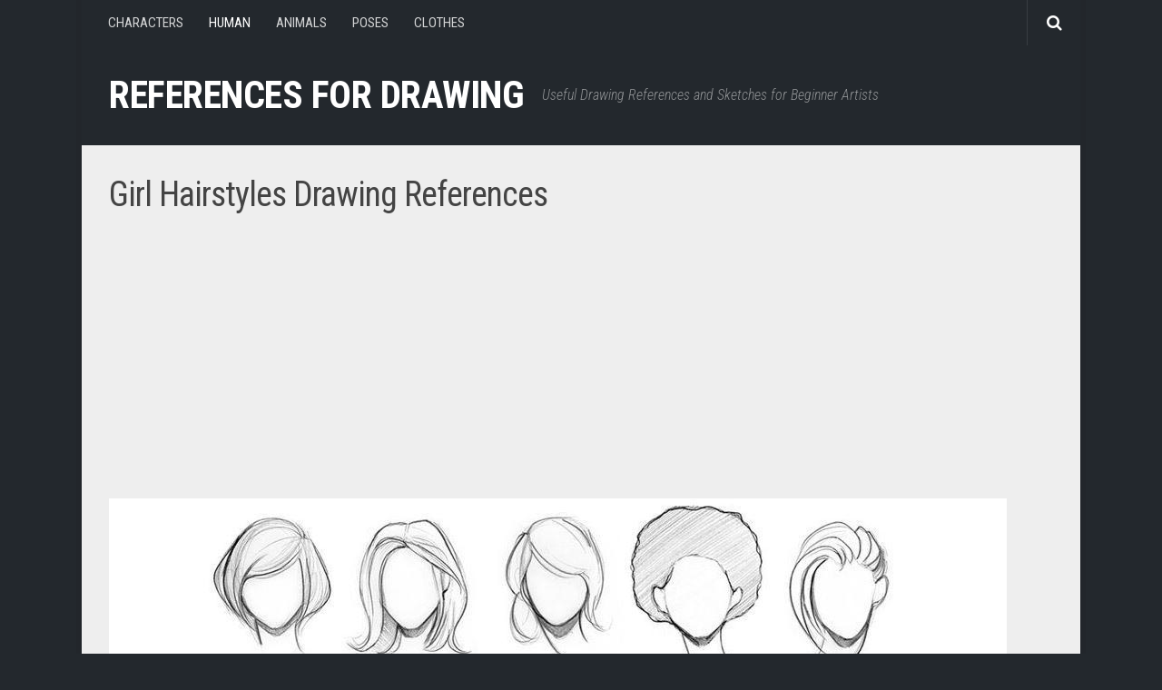

--- FILE ---
content_type: text/html; charset=UTF-8
request_url: https://drawingref.com/girl-hairstyles/
body_size: 9688
content:
<!DOCTYPE html> 
<html class="no-js" dir="ltr" lang="en-US" prefix="og: https://ogp.me/ns#">

<head>
	<meta charset="UTF-8">
	<meta name="viewport" content="width=device-width, initial-scale=1.0">
	<link rel="profile" href="http://gmpg.org/xfn/11">
	<link rel="pingback" href="https://drawingref.com/xmlrpc.php">
	
	<style id="kirki-css-vars">:root{}</style><title>Girl Hairstyles Drawing Reference and Sketches for Artists</title>
	<style>img:is([sizes="auto" i], [sizes^="auto," i]) { contain-intrinsic-size: 3000px 1500px }</style>
	
		<!-- All in One SEO 4.8.4.1 - aioseo.com -->
	<meta name="robots" content="max-image-preview:large" />
	<meta name="author" content="SerNat"/>
	<link rel="canonical" href="https://drawingref.com/girl-hairstyles/" />
	<meta name="generator" content="All in One SEO (AIOSEO) 4.8.4.1" />
		<meta property="og:locale" content="en_US" />
		<meta property="og:site_name" content="References for Drawing | Useful Drawing References and Sketches for Beginner Artists" />
		<meta property="og:type" content="article" />
		<meta property="og:title" content="Girl Hairstyles Drawing Reference and Sketches for Artists" />
		<meta property="og:url" content="https://drawingref.com/girl-hairstyles/" />
		<meta property="article:published_time" content="2019-02-26T20:22:23+00:00" />
		<meta property="article:modified_time" content="2019-04-05T06:17:37+00:00" />
		<meta name="twitter:card" content="summary" />
		<meta name="twitter:title" content="Girl Hairstyles Drawing Reference and Sketches for Artists" />
		<script type="application/ld+json" class="aioseo-schema">
			{"@context":"https:\/\/schema.org","@graph":[{"@type":"Article","@id":"https:\/\/drawingref.com\/girl-hairstyles\/#article","name":"Girl Hairstyles Drawing Reference and Sketches for Artists","headline":"Girl Hairstyles","author":{"@id":"https:\/\/drawingref.com\/author\/sernat\/#author"},"publisher":{"@id":"https:\/\/drawingref.com\/#organization"},"image":{"@type":"ImageObject","url":"https:\/\/drawingref.com\/wp-content\/uploads\/2019\/02\/Girl_Hairstyles1.jpg","width":989,"height":743,"caption":"Girl Hairstyles drawing reference"},"datePublished":"2019-02-26T20:22:23+00:00","dateModified":"2019-04-05T06:17:37+00:00","inLanguage":"en-US","mainEntityOfPage":{"@id":"https:\/\/drawingref.com\/girl-hairstyles\/#webpage"},"isPartOf":{"@id":"https:\/\/drawingref.com\/girl-hairstyles\/#webpage"},"articleSection":"Human, Female, Girl, Hair, Haircut, Hairstyles, Woman"},{"@type":"BreadcrumbList","@id":"https:\/\/drawingref.com\/girl-hairstyles\/#breadcrumblist","itemListElement":[{"@type":"ListItem","@id":"https:\/\/drawingref.com#listItem","position":1,"name":"Home","item":"https:\/\/drawingref.com","nextItem":{"@type":"ListItem","@id":"https:\/\/drawingref.com\/category\/human\/#listItem","name":"Human"}},{"@type":"ListItem","@id":"https:\/\/drawingref.com\/category\/human\/#listItem","position":2,"name":"Human","item":"https:\/\/drawingref.com\/category\/human\/","nextItem":{"@type":"ListItem","@id":"https:\/\/drawingref.com\/girl-hairstyles\/#listItem","name":"Girl Hairstyles"},"previousItem":{"@type":"ListItem","@id":"https:\/\/drawingref.com#listItem","name":"Home"}},{"@type":"ListItem","@id":"https:\/\/drawingref.com\/girl-hairstyles\/#listItem","position":3,"name":"Girl Hairstyles","previousItem":{"@type":"ListItem","@id":"https:\/\/drawingref.com\/category\/human\/#listItem","name":"Human"}}]},{"@type":"Organization","@id":"https:\/\/drawingref.com\/#organization","name":"References for Drawing","description":"Useful Drawing References and Sketches for Beginner Artists","url":"https:\/\/drawingref.com\/"},{"@type":"Person","@id":"https:\/\/drawingref.com\/author\/sernat\/#author","url":"https:\/\/drawingref.com\/author\/sernat\/","name":"SerNat","image":{"@type":"ImageObject","@id":"https:\/\/drawingref.com\/girl-hairstyles\/#authorImage","url":"https:\/\/secure.gravatar.com\/avatar\/5d0624aaa943439034bd05264c5a714d8fda536bb4aac5f374e8c5c4e11b4cf6?s=96&d=mm&r=g","width":96,"height":96,"caption":"SerNat"}},{"@type":"WebPage","@id":"https:\/\/drawingref.com\/girl-hairstyles\/#webpage","url":"https:\/\/drawingref.com\/girl-hairstyles\/","name":"Girl Hairstyles Drawing Reference and Sketches for Artists","inLanguage":"en-US","isPartOf":{"@id":"https:\/\/drawingref.com\/#website"},"breadcrumb":{"@id":"https:\/\/drawingref.com\/girl-hairstyles\/#breadcrumblist"},"author":{"@id":"https:\/\/drawingref.com\/author\/sernat\/#author"},"creator":{"@id":"https:\/\/drawingref.com\/author\/sernat\/#author"},"image":{"@type":"ImageObject","url":"https:\/\/drawingref.com\/wp-content\/uploads\/2019\/02\/Girl_Hairstyles1.jpg","@id":"https:\/\/drawingref.com\/girl-hairstyles\/#mainImage","width":989,"height":743,"caption":"Girl Hairstyles drawing reference"},"primaryImageOfPage":{"@id":"https:\/\/drawingref.com\/girl-hairstyles\/#mainImage"},"datePublished":"2019-02-26T20:22:23+00:00","dateModified":"2019-04-05T06:17:37+00:00"},{"@type":"WebSite","@id":"https:\/\/drawingref.com\/#website","url":"https:\/\/drawingref.com\/","name":"References for Drawing","description":"Useful Drawing References and Sketches for Beginner Artists","inLanguage":"en-US","publisher":{"@id":"https:\/\/drawingref.com\/#organization"}}]}
		</script>
		<!-- All in One SEO -->

<script>document.documentElement.className = document.documentElement.className.replace("no-js","js");</script>
<link rel='dns-prefetch' href='//fonts.googleapis.com' />
<link rel="alternate" type="application/rss+xml" title="References for Drawing &raquo; Feed" href="https://drawingref.com/feed/" />
<link rel="alternate" type="application/rss+xml" title="References for Drawing &raquo; Comments Feed" href="https://drawingref.com/comments/feed/" />
<link rel="alternate" type="application/rss+xml" title="References for Drawing &raquo; Girl Hairstyles Comments Feed" href="https://drawingref.com/girl-hairstyles/feed/" />
<script type="text/javascript">
/* <![CDATA[ */
window._wpemojiSettings = {"baseUrl":"https:\/\/s.w.org\/images\/core\/emoji\/16.0.1\/72x72\/","ext":".png","svgUrl":"https:\/\/s.w.org\/images\/core\/emoji\/16.0.1\/svg\/","svgExt":".svg","source":{"concatemoji":"https:\/\/drawingref.com\/wp-includes\/js\/wp-emoji-release.min.js?ver=6.8.3"}};
/*! This file is auto-generated */
!function(s,n){var o,i,e;function c(e){try{var t={supportTests:e,timestamp:(new Date).valueOf()};sessionStorage.setItem(o,JSON.stringify(t))}catch(e){}}function p(e,t,n){e.clearRect(0,0,e.canvas.width,e.canvas.height),e.fillText(t,0,0);var t=new Uint32Array(e.getImageData(0,0,e.canvas.width,e.canvas.height).data),a=(e.clearRect(0,0,e.canvas.width,e.canvas.height),e.fillText(n,0,0),new Uint32Array(e.getImageData(0,0,e.canvas.width,e.canvas.height).data));return t.every(function(e,t){return e===a[t]})}function u(e,t){e.clearRect(0,0,e.canvas.width,e.canvas.height),e.fillText(t,0,0);for(var n=e.getImageData(16,16,1,1),a=0;a<n.data.length;a++)if(0!==n.data[a])return!1;return!0}function f(e,t,n,a){switch(t){case"flag":return n(e,"\ud83c\udff3\ufe0f\u200d\u26a7\ufe0f","\ud83c\udff3\ufe0f\u200b\u26a7\ufe0f")?!1:!n(e,"\ud83c\udde8\ud83c\uddf6","\ud83c\udde8\u200b\ud83c\uddf6")&&!n(e,"\ud83c\udff4\udb40\udc67\udb40\udc62\udb40\udc65\udb40\udc6e\udb40\udc67\udb40\udc7f","\ud83c\udff4\u200b\udb40\udc67\u200b\udb40\udc62\u200b\udb40\udc65\u200b\udb40\udc6e\u200b\udb40\udc67\u200b\udb40\udc7f");case"emoji":return!a(e,"\ud83e\udedf")}return!1}function g(e,t,n,a){var r="undefined"!=typeof WorkerGlobalScope&&self instanceof WorkerGlobalScope?new OffscreenCanvas(300,150):s.createElement("canvas"),o=r.getContext("2d",{willReadFrequently:!0}),i=(o.textBaseline="top",o.font="600 32px Arial",{});return e.forEach(function(e){i[e]=t(o,e,n,a)}),i}function t(e){var t=s.createElement("script");t.src=e,t.defer=!0,s.head.appendChild(t)}"undefined"!=typeof Promise&&(o="wpEmojiSettingsSupports",i=["flag","emoji"],n.supports={everything:!0,everythingExceptFlag:!0},e=new Promise(function(e){s.addEventListener("DOMContentLoaded",e,{once:!0})}),new Promise(function(t){var n=function(){try{var e=JSON.parse(sessionStorage.getItem(o));if("object"==typeof e&&"number"==typeof e.timestamp&&(new Date).valueOf()<e.timestamp+604800&&"object"==typeof e.supportTests)return e.supportTests}catch(e){}return null}();if(!n){if("undefined"!=typeof Worker&&"undefined"!=typeof OffscreenCanvas&&"undefined"!=typeof URL&&URL.createObjectURL&&"undefined"!=typeof Blob)try{var e="postMessage("+g.toString()+"("+[JSON.stringify(i),f.toString(),p.toString(),u.toString()].join(",")+"));",a=new Blob([e],{type:"text/javascript"}),r=new Worker(URL.createObjectURL(a),{name:"wpTestEmojiSupports"});return void(r.onmessage=function(e){c(n=e.data),r.terminate(),t(n)})}catch(e){}c(n=g(i,f,p,u))}t(n)}).then(function(e){for(var t in e)n.supports[t]=e[t],n.supports.everything=n.supports.everything&&n.supports[t],"flag"!==t&&(n.supports.everythingExceptFlag=n.supports.everythingExceptFlag&&n.supports[t]);n.supports.everythingExceptFlag=n.supports.everythingExceptFlag&&!n.supports.flag,n.DOMReady=!1,n.readyCallback=function(){n.DOMReady=!0}}).then(function(){return e}).then(function(){var e;n.supports.everything||(n.readyCallback(),(e=n.source||{}).concatemoji?t(e.concatemoji):e.wpemoji&&e.twemoji&&(t(e.twemoji),t(e.wpemoji)))}))}((window,document),window._wpemojiSettings);
/* ]]> */
</script>
<style id='wp-emoji-styles-inline-css' type='text/css'>

	img.wp-smiley, img.emoji {
		display: inline !important;
		border: none !important;
		box-shadow: none !important;
		height: 1em !important;
		width: 1em !important;
		margin: 0 0.07em !important;
		vertical-align: -0.1em !important;
		background: none !important;
		padding: 0 !important;
	}
</style>
<link rel='stylesheet' id='wp-block-library-css' href='https://drawingref.com/wp-includes/css/dist/block-library/style.min.css?ver=6.8.3' type='text/css' media='all' />
<style id='classic-theme-styles-inline-css' type='text/css'>
/*! This file is auto-generated */
.wp-block-button__link{color:#fff;background-color:#32373c;border-radius:9999px;box-shadow:none;text-decoration:none;padding:calc(.667em + 2px) calc(1.333em + 2px);font-size:1.125em}.wp-block-file__button{background:#32373c;color:#fff;text-decoration:none}
</style>
<style id='global-styles-inline-css' type='text/css'>
:root{--wp--preset--aspect-ratio--square: 1;--wp--preset--aspect-ratio--4-3: 4/3;--wp--preset--aspect-ratio--3-4: 3/4;--wp--preset--aspect-ratio--3-2: 3/2;--wp--preset--aspect-ratio--2-3: 2/3;--wp--preset--aspect-ratio--16-9: 16/9;--wp--preset--aspect-ratio--9-16: 9/16;--wp--preset--color--black: #000000;--wp--preset--color--cyan-bluish-gray: #abb8c3;--wp--preset--color--white: #ffffff;--wp--preset--color--pale-pink: #f78da7;--wp--preset--color--vivid-red: #cf2e2e;--wp--preset--color--luminous-vivid-orange: #ff6900;--wp--preset--color--luminous-vivid-amber: #fcb900;--wp--preset--color--light-green-cyan: #7bdcb5;--wp--preset--color--vivid-green-cyan: #00d084;--wp--preset--color--pale-cyan-blue: #8ed1fc;--wp--preset--color--vivid-cyan-blue: #0693e3;--wp--preset--color--vivid-purple: #9b51e0;--wp--preset--gradient--vivid-cyan-blue-to-vivid-purple: linear-gradient(135deg,rgba(6,147,227,1) 0%,rgb(155,81,224) 100%);--wp--preset--gradient--light-green-cyan-to-vivid-green-cyan: linear-gradient(135deg,rgb(122,220,180) 0%,rgb(0,208,130) 100%);--wp--preset--gradient--luminous-vivid-amber-to-luminous-vivid-orange: linear-gradient(135deg,rgba(252,185,0,1) 0%,rgba(255,105,0,1) 100%);--wp--preset--gradient--luminous-vivid-orange-to-vivid-red: linear-gradient(135deg,rgba(255,105,0,1) 0%,rgb(207,46,46) 100%);--wp--preset--gradient--very-light-gray-to-cyan-bluish-gray: linear-gradient(135deg,rgb(238,238,238) 0%,rgb(169,184,195) 100%);--wp--preset--gradient--cool-to-warm-spectrum: linear-gradient(135deg,rgb(74,234,220) 0%,rgb(151,120,209) 20%,rgb(207,42,186) 40%,rgb(238,44,130) 60%,rgb(251,105,98) 80%,rgb(254,248,76) 100%);--wp--preset--gradient--blush-light-purple: linear-gradient(135deg,rgb(255,206,236) 0%,rgb(152,150,240) 100%);--wp--preset--gradient--blush-bordeaux: linear-gradient(135deg,rgb(254,205,165) 0%,rgb(254,45,45) 50%,rgb(107,0,62) 100%);--wp--preset--gradient--luminous-dusk: linear-gradient(135deg,rgb(255,203,112) 0%,rgb(199,81,192) 50%,rgb(65,88,208) 100%);--wp--preset--gradient--pale-ocean: linear-gradient(135deg,rgb(255,245,203) 0%,rgb(182,227,212) 50%,rgb(51,167,181) 100%);--wp--preset--gradient--electric-grass: linear-gradient(135deg,rgb(202,248,128) 0%,rgb(113,206,126) 100%);--wp--preset--gradient--midnight: linear-gradient(135deg,rgb(2,3,129) 0%,rgb(40,116,252) 100%);--wp--preset--font-size--small: 13px;--wp--preset--font-size--medium: 20px;--wp--preset--font-size--large: 36px;--wp--preset--font-size--x-large: 42px;--wp--preset--spacing--20: 0.44rem;--wp--preset--spacing--30: 0.67rem;--wp--preset--spacing--40: 1rem;--wp--preset--spacing--50: 1.5rem;--wp--preset--spacing--60: 2.25rem;--wp--preset--spacing--70: 3.38rem;--wp--preset--spacing--80: 5.06rem;--wp--preset--shadow--natural: 6px 6px 9px rgba(0, 0, 0, 0.2);--wp--preset--shadow--deep: 12px 12px 50px rgba(0, 0, 0, 0.4);--wp--preset--shadow--sharp: 6px 6px 0px rgba(0, 0, 0, 0.2);--wp--preset--shadow--outlined: 6px 6px 0px -3px rgba(255, 255, 255, 1), 6px 6px rgba(0, 0, 0, 1);--wp--preset--shadow--crisp: 6px 6px 0px rgba(0, 0, 0, 1);}:where(.is-layout-flex){gap: 0.5em;}:where(.is-layout-grid){gap: 0.5em;}body .is-layout-flex{display: flex;}.is-layout-flex{flex-wrap: wrap;align-items: center;}.is-layout-flex > :is(*, div){margin: 0;}body .is-layout-grid{display: grid;}.is-layout-grid > :is(*, div){margin: 0;}:where(.wp-block-columns.is-layout-flex){gap: 2em;}:where(.wp-block-columns.is-layout-grid){gap: 2em;}:where(.wp-block-post-template.is-layout-flex){gap: 1.25em;}:where(.wp-block-post-template.is-layout-grid){gap: 1.25em;}.has-black-color{color: var(--wp--preset--color--black) !important;}.has-cyan-bluish-gray-color{color: var(--wp--preset--color--cyan-bluish-gray) !important;}.has-white-color{color: var(--wp--preset--color--white) !important;}.has-pale-pink-color{color: var(--wp--preset--color--pale-pink) !important;}.has-vivid-red-color{color: var(--wp--preset--color--vivid-red) !important;}.has-luminous-vivid-orange-color{color: var(--wp--preset--color--luminous-vivid-orange) !important;}.has-luminous-vivid-amber-color{color: var(--wp--preset--color--luminous-vivid-amber) !important;}.has-light-green-cyan-color{color: var(--wp--preset--color--light-green-cyan) !important;}.has-vivid-green-cyan-color{color: var(--wp--preset--color--vivid-green-cyan) !important;}.has-pale-cyan-blue-color{color: var(--wp--preset--color--pale-cyan-blue) !important;}.has-vivid-cyan-blue-color{color: var(--wp--preset--color--vivid-cyan-blue) !important;}.has-vivid-purple-color{color: var(--wp--preset--color--vivid-purple) !important;}.has-black-background-color{background-color: var(--wp--preset--color--black) !important;}.has-cyan-bluish-gray-background-color{background-color: var(--wp--preset--color--cyan-bluish-gray) !important;}.has-white-background-color{background-color: var(--wp--preset--color--white) !important;}.has-pale-pink-background-color{background-color: var(--wp--preset--color--pale-pink) !important;}.has-vivid-red-background-color{background-color: var(--wp--preset--color--vivid-red) !important;}.has-luminous-vivid-orange-background-color{background-color: var(--wp--preset--color--luminous-vivid-orange) !important;}.has-luminous-vivid-amber-background-color{background-color: var(--wp--preset--color--luminous-vivid-amber) !important;}.has-light-green-cyan-background-color{background-color: var(--wp--preset--color--light-green-cyan) !important;}.has-vivid-green-cyan-background-color{background-color: var(--wp--preset--color--vivid-green-cyan) !important;}.has-pale-cyan-blue-background-color{background-color: var(--wp--preset--color--pale-cyan-blue) !important;}.has-vivid-cyan-blue-background-color{background-color: var(--wp--preset--color--vivid-cyan-blue) !important;}.has-vivid-purple-background-color{background-color: var(--wp--preset--color--vivid-purple) !important;}.has-black-border-color{border-color: var(--wp--preset--color--black) !important;}.has-cyan-bluish-gray-border-color{border-color: var(--wp--preset--color--cyan-bluish-gray) !important;}.has-white-border-color{border-color: var(--wp--preset--color--white) !important;}.has-pale-pink-border-color{border-color: var(--wp--preset--color--pale-pink) !important;}.has-vivid-red-border-color{border-color: var(--wp--preset--color--vivid-red) !important;}.has-luminous-vivid-orange-border-color{border-color: var(--wp--preset--color--luminous-vivid-orange) !important;}.has-luminous-vivid-amber-border-color{border-color: var(--wp--preset--color--luminous-vivid-amber) !important;}.has-light-green-cyan-border-color{border-color: var(--wp--preset--color--light-green-cyan) !important;}.has-vivid-green-cyan-border-color{border-color: var(--wp--preset--color--vivid-green-cyan) !important;}.has-pale-cyan-blue-border-color{border-color: var(--wp--preset--color--pale-cyan-blue) !important;}.has-vivid-cyan-blue-border-color{border-color: var(--wp--preset--color--vivid-cyan-blue) !important;}.has-vivid-purple-border-color{border-color: var(--wp--preset--color--vivid-purple) !important;}.has-vivid-cyan-blue-to-vivid-purple-gradient-background{background: var(--wp--preset--gradient--vivid-cyan-blue-to-vivid-purple) !important;}.has-light-green-cyan-to-vivid-green-cyan-gradient-background{background: var(--wp--preset--gradient--light-green-cyan-to-vivid-green-cyan) !important;}.has-luminous-vivid-amber-to-luminous-vivid-orange-gradient-background{background: var(--wp--preset--gradient--luminous-vivid-amber-to-luminous-vivid-orange) !important;}.has-luminous-vivid-orange-to-vivid-red-gradient-background{background: var(--wp--preset--gradient--luminous-vivid-orange-to-vivid-red) !important;}.has-very-light-gray-to-cyan-bluish-gray-gradient-background{background: var(--wp--preset--gradient--very-light-gray-to-cyan-bluish-gray) !important;}.has-cool-to-warm-spectrum-gradient-background{background: var(--wp--preset--gradient--cool-to-warm-spectrum) !important;}.has-blush-light-purple-gradient-background{background: var(--wp--preset--gradient--blush-light-purple) !important;}.has-blush-bordeaux-gradient-background{background: var(--wp--preset--gradient--blush-bordeaux) !important;}.has-luminous-dusk-gradient-background{background: var(--wp--preset--gradient--luminous-dusk) !important;}.has-pale-ocean-gradient-background{background: var(--wp--preset--gradient--pale-ocean) !important;}.has-electric-grass-gradient-background{background: var(--wp--preset--gradient--electric-grass) !important;}.has-midnight-gradient-background{background: var(--wp--preset--gradient--midnight) !important;}.has-small-font-size{font-size: var(--wp--preset--font-size--small) !important;}.has-medium-font-size{font-size: var(--wp--preset--font-size--medium) !important;}.has-large-font-size{font-size: var(--wp--preset--font-size--large) !important;}.has-x-large-font-size{font-size: var(--wp--preset--font-size--x-large) !important;}
:where(.wp-block-post-template.is-layout-flex){gap: 1.25em;}:where(.wp-block-post-template.is-layout-grid){gap: 1.25em;}
:where(.wp-block-columns.is-layout-flex){gap: 2em;}:where(.wp-block-columns.is-layout-grid){gap: 2em;}
:root :where(.wp-block-pullquote){font-size: 1.5em;line-height: 1.6;}
</style>
<link rel='stylesheet' id='contact-form-7-css' href='https://drawingref.com/wp-content/plugins/contact-form-7/includes/css/styles.css?ver=6.1' type='text/css' media='all' />
<link rel='stylesheet' id='responsive-lightbox-magnific-css' href='https://drawingref.com/wp-content/plugins/responsive-lightbox/assets/magnific/magnific-popup.min.css?ver=1.2.0' type='text/css' media='all' />
<link rel='stylesheet' id='typecore-style-css' href='https://drawingref.com/wp-content/themes/typecore/style.css?ver=6.8.3' type='text/css' media='all' />
<style id='typecore-style-inline-css' type='text/css'>
body { font-family: "Roboto Condensed", Arial, sans-serif; }
.boxed #wrapper, .container-inner { max-width: 1100px; }

#nav-topbar .search-expand,
#nav-topbar.nav-container { background-color: #23282d; }
@media only screen and (min-width: 720px) {
	#nav-topbar .nav ul { background-color: #23282d; }
}			
				

</style>
<link rel='stylesheet' id='typecore-responsive-css' href='https://drawingref.com/wp-content/themes/typecore/responsive.css?ver=6.8.3' type='text/css' media='all' />
<link rel='stylesheet' id='typecore-font-awesome-css' href='https://drawingref.com/wp-content/themes/typecore/fonts/font-awesome.min.css?ver=6.8.3' type='text/css' media='all' />
<link rel='stylesheet' id='roboto-condensed-css' href='//fonts.googleapis.com/css?family=Roboto+Condensed%3A400%2C300italic%2C300%2C400italic%2C700&#038;subset=latin%2Clatin-ext&#038;ver=6.8.3' type='text/css' media='all' />
<script type="text/javascript" src="https://drawingref.com/wp-includes/js/jquery/jquery.min.js?ver=3.7.1" id="jquery-core-js"></script>
<script type="text/javascript" src="https://drawingref.com/wp-includes/js/jquery/jquery-migrate.min.js?ver=3.4.1" id="jquery-migrate-js"></script>
<script type="text/javascript" src="https://drawingref.com/wp-content/plugins/responsive-lightbox/assets/magnific/jquery.magnific-popup.min.js?ver=1.2.0" id="responsive-lightbox-magnific-js"></script>
<script type="text/javascript" src="https://drawingref.com/wp-includes/js/underscore.min.js?ver=1.13.7" id="underscore-js"></script>
<script type="text/javascript" src="https://drawingref.com/wp-content/plugins/responsive-lightbox/assets/infinitescroll/infinite-scroll.pkgd.min.js?ver=4.0.1" id="responsive-lightbox-infinite-scroll-js"></script>
<script type="text/javascript" id="responsive-lightbox-js-before">
/* <![CDATA[ */
var rlArgs = {"script":"magnific","selector":"lightbox","customEvents":"","activeGalleries":true,"disableOn":0,"midClick":true,"preloader":true,"closeOnContentClick":true,"closeOnBgClick":true,"closeBtnInside":true,"showCloseBtn":true,"enableEscapeKey":true,"alignTop":false,"fixedContentPos":"auto","fixedBgPos":"auto","autoFocusLast":true,"woocommerce_gallery":false,"ajaxurl":"https:\/\/drawingref.com\/wp-admin\/admin-ajax.php","nonce":"b864d55ff8","preview":false,"postId":598,"scriptExtension":false};
/* ]]> */
</script>
<script type="text/javascript" src="https://drawingref.com/wp-content/plugins/responsive-lightbox/js/front.js?ver=2.5.2" id="responsive-lightbox-js"></script>
<script type="text/javascript" src="https://drawingref.com/wp-content/themes/typecore/js/jquery.flexslider.min.js?ver=6.8.3" id="typecore-flexslider-js"></script>
<link rel="https://api.w.org/" href="https://drawingref.com/wp-json/" /><link rel="alternate" title="JSON" type="application/json" href="https://drawingref.com/wp-json/wp/v2/posts/598" /><link rel="EditURI" type="application/rsd+xml" title="RSD" href="https://drawingref.com/xmlrpc.php?rsd" />
<meta name="generator" content="WordPress 6.8.3" />
<link rel='shortlink' href='https://drawingref.com/?p=598' />
<link rel="alternate" title="oEmbed (JSON)" type="application/json+oembed" href="https://drawingref.com/wp-json/oembed/1.0/embed?url=https%3A%2F%2Fdrawingref.com%2Fgirl-hairstyles%2F" />
<link rel="alternate" title="oEmbed (XML)" type="text/xml+oembed" href="https://drawingref.com/wp-json/oembed/1.0/embed?url=https%3A%2F%2Fdrawingref.com%2Fgirl-hairstyles%2F&#038;format=xml" />
<style type="text/css" id="custom-background-css">
body.custom-background { background-color: #23282d; }
</style>
	

<!-- Google tag (gtag.js) -->
<script async src="https://www.googletagmanager.com/gtag/js?id=G-RGM3WLYNLJ"></script>
<script>
  window.dataLayer = window.dataLayer || [];
  function gtag(){dataLayer.push(arguments);}
  gtag('js', new Date());

  gtag('config', 'G-RGM3WLYNLJ');
</script>

	

<link rel="shortcut icon" href="/favicon.ico" />
<link rel="apple-touch-icon" sizes="57x57" href="/apple-icon-57x57.png">
<link rel="apple-touch-icon" sizes="60x60" href="/apple-icon-60x60.png">
<link rel="apple-touch-icon" sizes="72x72" href="/apple-icon-72x72.png">
<link rel="apple-touch-icon" sizes="76x76" href="/apple-icon-76x76.png">
<link rel="apple-touch-icon" sizes="114x114" href="/apple-icon-114x114.png">
<link rel="apple-touch-icon" sizes="120x120" href="/apple-icon-120x120.png">
<link rel="apple-touch-icon" sizes="144x144" href="/apple-icon-144x144.png">
<link rel="apple-touch-icon" sizes="152x152" href="/apple-icon-152x152.png">
<link rel="apple-touch-icon" sizes="180x180" href="/apple-icon-180x180.png">
<link rel="icon" type="image/png" sizes="192x192"  href="/android-icon-192x192.png">
<link rel="icon" type="image/png" sizes="32x32" href="/favicon-32x32.png">
<link rel="icon" type="image/png" sizes="96x96" href="/favicon-96x96.png">
<link rel="icon" type="image/png" sizes="16x16" href="/favicon-16x16.png">
<link rel="manifest" href="/manifest.json">
<meta name="msapplication-TileColor" content="#ffffff">
<meta name="msapplication-TileImage" content="/ms-icon-144x144.png">
<meta name="theme-color" content="#ffffff">
	

<script data-ad-client="ca-pub-8934622295831845" async src="https://pagead2.googlesyndication.com/pagead/js/adsbygoogle.js"></script>
	
</head>

<body class="wp-singular post-template-default single single-post postid-598 single-format-standard custom-background wp-theme-typecore col-1c boxed center topbar-enabled mobile-menu header-social-hide">


<div id="wrapper">

	<header id="header" class="group">
		
					<nav class="nav-container group" id="nav-mobile">
				<div class="nav-toggle"><i class="fa fa-bars"></i></div>
				<div class="nav-text"><!-- put your mobile menu text here --></div>
				<div class="nav-wrap container"><ul id="menu-main-menu" class="nav container-inner group"><li id="menu-item-12" class="menu-item menu-item-type-taxonomy menu-item-object-category menu-item-12"><a href="https://drawingref.com/category/characters/">Characters</a></li>
<li id="menu-item-13" class="menu-item menu-item-type-taxonomy menu-item-object-category current-post-ancestor current-menu-parent current-post-parent menu-item-13"><a href="https://drawingref.com/category/human/">Human</a></li>
<li id="menu-item-11" class="menu-item menu-item-type-taxonomy menu-item-object-category menu-item-11"><a href="https://drawingref.com/category/animals/">Animals</a></li>
<li id="menu-item-89" class="menu-item menu-item-type-taxonomy menu-item-object-category menu-item-89"><a href="https://drawingref.com/category/poses/">Poses</a></li>
<li id="menu-item-222" class="menu-item menu-item-type-taxonomy menu-item-object-category menu-item-222"><a href="https://drawingref.com/category/%d1%81lothes/">Сlothes</a></li>
</ul></div>
				
									<div class="container">
						<div class="container-inner">		
							<div class="toggle-search"><i class="fa fa-search"></i></div>
							<div class="search-expand">
								<div class="search-expand-inner">
									<form method="get" class="searchform themeform" action="https://drawingref.com/">
	<div>
		<input type="text" class="search" name="s" onblur="if(this.value=='')this.value='To search type and hit enter';" onfocus="if(this.value=='To search type and hit enter')this.value='';" value="To search type and hit enter" />
	</div>
</form>								</div>
							</div>
						</div><!--/.container-inner-->
					</div><!--/.container-->
								
			</nav><!--/#nav-mobile-->
				
					<nav class="nav-container group" id="nav-topbar">
				<div class="nav-toggle"><i class="fa fa-bars"></i></div>
				<div class="nav-text"><!-- put your mobile menu text here --></div>
				<div class="nav-wrap container"><ul id="menu-main-menu-1" class="nav container-inner group"><li class="menu-item menu-item-type-taxonomy menu-item-object-category menu-item-12"><a href="https://drawingref.com/category/characters/">Characters</a></li>
<li class="menu-item menu-item-type-taxonomy menu-item-object-category current-post-ancestor current-menu-parent current-post-parent menu-item-13"><a href="https://drawingref.com/category/human/">Human</a></li>
<li class="menu-item menu-item-type-taxonomy menu-item-object-category menu-item-11"><a href="https://drawingref.com/category/animals/">Animals</a></li>
<li class="menu-item menu-item-type-taxonomy menu-item-object-category menu-item-89"><a href="https://drawingref.com/category/poses/">Poses</a></li>
<li class="menu-item menu-item-type-taxonomy menu-item-object-category menu-item-222"><a href="https://drawingref.com/category/%d1%81lothes/">Сlothes</a></li>
</ul></div>
				
									<div class="container">
						<div class="container-inner">		
							<div class="toggle-search"><i class="fa fa-search"></i></div>
							<div class="search-expand">
								<div class="search-expand-inner">
									<form method="get" class="searchform themeform" action="https://drawingref.com/">
	<div>
		<input type="text" class="search" name="s" onblur="if(this.value=='')this.value='To search type and hit enter';" onfocus="if(this.value=='To search type and hit enter')this.value='';" value="To search type and hit enter" />
	</div>
</form>								</div>
							</div>
						</div><!--/.container-inner-->
					</div><!--/.container-->
								
			</nav><!--/#nav-topbar-->
				
		<div class="container group">
			<div class="container-inner">
									<div class="group pad">
						<p class="site-title"><a href="https://drawingref.com/" rel="home">References for Drawing</a></p>
													<p class="site-description">Useful Drawing References and Sketches for Beginner Artists</p>
												
						
					</div>
								
				
			</div><!--/.container-inner-->
		</div><!--/.container-->
		
				
	</header><!--/#header-->
	
	<div class="container" id="page">
		<div class="container-inner">
			
			<div class="main">
				
				<div class="main-inner group">
<div class="content">
	
	
	
	<div class="pad group">
		
					<article class="post-598 post type-post status-publish format-standard has-post-thumbnail hentry category-human tag-female tag-girl tag-hair tag-haircut tag-hairstyles tag-woman">	
				<div class="post-inner group">
					
					<h1 class="post-title">Girl Hairstyles Drawing References</h1>
					
					
										
					<div class="clear"></div>
					
					<div class="entry themeform ">	
						<div class="entry-inner">
							<p><a href="https://drawingref.com/wp-content/uploads/2019/02/Girl_Hairstyles1.jpg" target="_blank" title="" onclick="gtag('event', 'images', {'event_category': '1', 'event_label': 'Girl Hairstyles'});" data-rel="lightbox-image-0" data-magnific_type="image" data-rl_title="" data-rl_caption=""><img fetchpriority="high" decoding="async" src="https://drawingref.com/wp-content/uploads/2019/02/Girl_Hairstyles1.jpg" alt="Girl Hairstyles drawing reference" class="alignnone size-full wp-image-599" width="989" height="743" srcset="https://drawingref.com/wp-content/uploads/2019/02/Girl_Hairstyles1.jpg 989w, https://drawingref.com/wp-content/uploads/2019/02/Girl_Hairstyles1-300x225.jpg 300w, https://drawingref.com/wp-content/uploads/2019/02/Girl_Hairstyles1-768x577.jpg 768w" sizes="(max-width: 989px) 100vw, 989px" /></a></p>
<p><a href="https://drawingref.com/wp-content/uploads/2019/02/Girl_Hairstyles4.jpg" target="_blank" title="" onclick="gtag('event', 'images', {'event_category': '4', 'event_label': 'Girl Hairstyles'});" data-rel="lightbox-image-1" data-magnific_type="image" data-rl_title="" data-rl_caption=""><img decoding="async" src="https://drawingref.com/wp-content/uploads/2019/02/Girl_Hairstyles4.jpg" alt="Girl Hairstyles drawing reference" class="alignnone size-full wp-image-602" width="945" height="1281" srcset="https://drawingref.com/wp-content/uploads/2019/02/Girl_Hairstyles4.jpg 945w, https://drawingref.com/wp-content/uploads/2019/02/Girl_Hairstyles4-221x300.jpg 221w, https://drawingref.com/wp-content/uploads/2019/02/Girl_Hairstyles4-768x1041.jpg 768w, https://drawingref.com/wp-content/uploads/2019/02/Girl_Hairstyles4-755x1024.jpg 755w" sizes="(max-width: 945px) 100vw, 945px" /></a></p>
<p><a href="https://drawingref.com/wp-content/uploads/2019/02/Girl_Hairstyles3.jpg" target="_blank" title="" onclick="gtag('event', 'images', {'event_category': '3', 'event_label': 'Girl Hairstyles'});" data-rel="lightbox-image-2" data-magnific_type="image" data-rl_title="" data-rl_caption=""><img decoding="async" src="https://drawingref.com/wp-content/uploads/2019/02/Girl_Hairstyles3.jpg" alt="Girl Hairstyles drawing reference" class="alignnone size-full wp-image-601" width="960" height="740" srcset="https://drawingref.com/wp-content/uploads/2019/02/Girl_Hairstyles3.jpg 960w, https://drawingref.com/wp-content/uploads/2019/02/Girl_Hairstyles3-300x231.jpg 300w, https://drawingref.com/wp-content/uploads/2019/02/Girl_Hairstyles3-768x592.jpg 768w" sizes="(max-width: 960px) 100vw, 960px" /></a></p>
<p><a href="https://drawingref.com/wp-content/uploads/2019/02/Girl_Hairstyles5.jpg" target="_blank" title="" onclick="gtag('event', 'images', {'event_category': '5', 'event_label': 'Girl Hairstyles'});" data-rel="lightbox-image-3" data-magnific_type="image" data-rl_title="" data-rl_caption=""><img loading="lazy" decoding="async" src="https://drawingref.com/wp-content/uploads/2019/02/Girl_Hairstyles5.jpg" alt="Girl Hairstyles drawing reference" class="alignnone size-full wp-image-603" width="1280" height="1552" srcset="https://drawingref.com/wp-content/uploads/2019/02/Girl_Hairstyles5.jpg 1280w, https://drawingref.com/wp-content/uploads/2019/02/Girl_Hairstyles5-247x300.jpg 247w, https://drawingref.com/wp-content/uploads/2019/02/Girl_Hairstyles5-768x931.jpg 768w, https://drawingref.com/wp-content/uploads/2019/02/Girl_Hairstyles5-845x1024.jpg 845w" sizes="auto, (max-width: 1280px) 100vw, 1280px" /></a></p>
<p><a href="https://drawingref.com/wp-content/uploads/2019/02/Girl_Hairstyles2.jpg" target="_blank" title="" onclick="gtag('event', 'images', {'event_category': '2', 'event_label': 'Girl Hairstyles'});" data-rel="lightbox-image-4" data-magnific_type="image" data-rl_title="" data-rl_caption=""><img loading="lazy" decoding="async" src="https://drawingref.com/wp-content/uploads/2019/02/Girl_Hairstyles2.jpg" alt="Girl Hairstyles drawing reference" class="alignnone size-full wp-image-600" width="1434" height="769" srcset="https://drawingref.com/wp-content/uploads/2019/02/Girl_Hairstyles2.jpg 1434w, https://drawingref.com/wp-content/uploads/2019/02/Girl_Hairstyles2-300x161.jpg 300w, https://drawingref.com/wp-content/uploads/2019/02/Girl_Hairstyles2-768x412.jpg 768w, https://drawingref.com/wp-content/uploads/2019/02/Girl_Hairstyles2-1024x549.jpg 1024w" sizes="auto, (max-width: 1434px) 100vw, 1434px" /></a></p>
<p><a href="https://drawingref.com/wp-content/uploads/2019/02/Girl_Hairstyles6.jpg" target="_blank" title="" onclick="gtag('event', 'images', {'event_category': '6', 'event_label': 'Girl Hairstyles'});" data-rel="lightbox-image-5" data-magnific_type="image" data-rl_title="" data-rl_caption=""><img loading="lazy" decoding="async" src="https://drawingref.com/wp-content/uploads/2019/02/Girl_Hairstyles6.jpg" alt="Girl Hairstyles drawing reference" class="alignnone size-full wp-image-604" width="611" height="956" srcset="https://drawingref.com/wp-content/uploads/2019/02/Girl_Hairstyles6.jpg 611w, https://drawingref.com/wp-content/uploads/2019/02/Girl_Hairstyles6-192x300.jpg 192w" sizes="auto, (max-width: 611px) 100vw, 611px" /></a></p>
<p><a href="https://drawingref.com/wp-content/uploads/2019/02/Girl_Hairstyles7.jpg" target="_blank" title="" onclick="gtag('event', 'images', {'event_category': '7', 'event_label': 'Girl Hairstyles'});" data-rel="lightbox-image-6" data-magnific_type="image" data-rl_title="" data-rl_caption=""><img loading="lazy" decoding="async" src="https://drawingref.com/wp-content/uploads/2019/02/Girl_Hairstyles7.jpg" alt="Girl Hairstyles drawing reference" class="alignnone size-full wp-image-605" width="1240" height="1653" srcset="https://drawingref.com/wp-content/uploads/2019/02/Girl_Hairstyles7.jpg 1240w, https://drawingref.com/wp-content/uploads/2019/02/Girl_Hairstyles7-225x300.jpg 225w, https://drawingref.com/wp-content/uploads/2019/02/Girl_Hairstyles7-768x1024.jpg 768w" sizes="auto, (max-width: 1240px) 100vw, 1240px" /></a></p>
<p><a href="https://drawingref.com/wp-content/uploads/2019/02/Girl_Hairstyles8.jpg" target="_blank" title="" onclick="gtag('event', 'images', {'event_category': '8', 'event_label': 'Girl Hairstyles'});" data-rel="lightbox-image-7" data-magnific_type="image" data-rl_title="" data-rl_caption=""><img loading="lazy" decoding="async" src="https://drawingref.com/wp-content/uploads/2019/02/Girl_Hairstyles8.jpg" alt="Girl Hairstyles drawing reference" class="alignnone size-full wp-image-606" width="1080" height="1256" srcset="https://drawingref.com/wp-content/uploads/2019/02/Girl_Hairstyles8.jpg 1080w, https://drawingref.com/wp-content/uploads/2019/02/Girl_Hairstyles8-258x300.jpg 258w, https://drawingref.com/wp-content/uploads/2019/02/Girl_Hairstyles8-768x893.jpg 768w, https://drawingref.com/wp-content/uploads/2019/02/Girl_Hairstyles8-881x1024.jpg 881w" sizes="auto, (max-width: 1080px) 100vw, 1080px" /></a></p>
<p><a href="https://drawingref.com/wp-content/uploads/2019/02/Girl_Hairstyles9.jpg" target="_blank" title="" onclick="gtag('event', 'images', {'event_category': '9', 'event_label': 'Girl Hairstyles'});" data-rel="lightbox-image-8" data-magnific_type="image" data-rl_title="" data-rl_caption=""><img loading="lazy" decoding="async" src="https://drawingref.com/wp-content/uploads/2019/02/Girl_Hairstyles9.jpg" alt="Girl Hairstyles drawing reference" class="alignnone size-full wp-image-607" width="1436" height="2047" srcset="https://drawingref.com/wp-content/uploads/2019/02/Girl_Hairstyles9.jpg 1436w, https://drawingref.com/wp-content/uploads/2019/02/Girl_Hairstyles9-210x300.jpg 210w, https://drawingref.com/wp-content/uploads/2019/02/Girl_Hairstyles9-768x1095.jpg 768w, https://drawingref.com/wp-content/uploads/2019/02/Girl_Hairstyles9-718x1024.jpg 718w" sizes="auto, (max-width: 1436px) 100vw, 1436px" /></a></p>
<p><a href="https://drawingref.com/wp-content/uploads/2019/02/Girl_Hairstyles10.jpg" target="_blank" title="" onclick="gtag('event', 'images', {'event_category': '10', 'event_label': 'Girl Hairstyles'});" data-rel="lightbox-image-9" data-magnific_type="image" data-rl_title="" data-rl_caption=""><img loading="lazy" decoding="async" src="https://drawingref.com/wp-content/uploads/2019/02/Girl_Hairstyles10.jpg" alt="Girl Hairstyles drawing reference" class="alignnone size-full wp-image-608" width="750" height="1071" srcset="https://drawingref.com/wp-content/uploads/2019/02/Girl_Hairstyles10.jpg 750w, https://drawingref.com/wp-content/uploads/2019/02/Girl_Hairstyles10-210x300.jpg 210w, https://drawingref.com/wp-content/uploads/2019/02/Girl_Hairstyles10-717x1024.jpg 717w" sizes="auto, (max-width: 750px) 100vw, 750px" /></a></p>
<p><a href="https://drawingref.com/wp-content/uploads/2019/02/Girl_Hairstyles11.jpg" target="_blank" title="" onclick="gtag('event', 'images', {'event_category': '11', 'event_label': 'Girl Hairstyles'});" data-rel="lightbox-image-10" data-magnific_type="image" data-rl_title="" data-rl_caption=""><img loading="lazy" decoding="async" src="https://drawingref.com/wp-content/uploads/2019/02/Girl_Hairstyles11.jpg" alt="Girl Hairstyles drawing reference" class="alignnone size-full wp-image-609" width="752" height="906" srcset="https://drawingref.com/wp-content/uploads/2019/02/Girl_Hairstyles11.jpg 752w, https://drawingref.com/wp-content/uploads/2019/02/Girl_Hairstyles11-249x300.jpg 249w" sizes="auto, (max-width: 752px) 100vw, 752px" /></a></p>
<p><a href="https://drawingref.com/wp-content/uploads/2019/02/Girl_Hairstyles12.jpg" target="_blank" title="" onclick="gtag('event', 'images', {'event_category': '12', 'event_label': 'Girl Hairstyles'});" data-rel="lightbox-image-11" data-magnific_type="image" data-rl_title="" data-rl_caption=""><img loading="lazy" decoding="async" src="https://drawingref.com/wp-content/uploads/2019/02/Girl_Hairstyles12.jpg" alt="Girl Hairstyles drawing reference" class="alignnone size-full wp-image-610" width="906" height="1142" srcset="https://drawingref.com/wp-content/uploads/2019/02/Girl_Hairstyles12.jpg 906w, https://drawingref.com/wp-content/uploads/2019/02/Girl_Hairstyles12-238x300.jpg 238w, https://drawingref.com/wp-content/uploads/2019/02/Girl_Hairstyles12-768x968.jpg 768w, https://drawingref.com/wp-content/uploads/2019/02/Girl_Hairstyles12-812x1024.jpg 812w" sizes="auto, (max-width: 906px) 100vw, 906px" /></a></p>
													</div>
												<div class="clear"></div>				
					</div><!--/.entry-->
					
				</div><!--/.post-inner-->	
			</article><!--/.post-->				
				
		<div>	
	
			<script async src="https://pagead2.googlesyndication.com/pagead/js/adsbygoogle.js"></script>
<!-- Drawingref -->
<ins class="adsbygoogle"
     style="display:inline-block;width:728px;height:90px"
     data-ad-client="ca-pub-8934622295831845"
     data-ad-slot="4335265440"></ins>
<script>
     (adsbygoogle = window.adsbygoogle || []).push({});
</script>	
		
		</div>
		
		<div class="clear"></div>
		
		<p class="post-tags"><span>Tags:</span> <a href="https://drawingref.com/tag/female/" rel="tag">Female</a><a href="https://drawingref.com/tag/girl/" rel="tag">Girl</a><a href="https://drawingref.com/tag/hair/" rel="tag">Hair</a><a href="https://drawingref.com/tag/haircut/" rel="tag">Haircut</a><a href="https://drawingref.com/tag/hairstyles/" rel="tag">Hairstyles</a><a href="https://drawingref.com/tag/woman/" rel="tag">Woman</a></p>		
				
			
		

<h4 class="heading">
	<i class="fa fa-hand-o-right"></i>You may also like...</h4>

<ul class="related-posts group">
	
		<li class="related post-hover">
		<article class="post-1785 post type-post status-publish format-standard has-post-thumbnail hentry category-human tag-face tag-hair tag-haircut tag-head tag-male">

			<div class="post-thumbnail">
				<a href="https://drawingref.com/beard/" title="Beard">
											<img width="520" height="245" src="https://drawingref.com/wp-content/uploads/2022/01/beard_drawing_reference1-520x245.jpg" class="attachment-typecore-medium size-typecore-medium wp-post-image" alt="Beard drawing reference" decoding="async" loading="lazy" srcset="https://drawingref.com/wp-content/uploads/2022/01/beard_drawing_reference1-520x245.jpg 520w, https://drawingref.com/wp-content/uploads/2022/01/beard_drawing_reference1-720x340.jpg 720w" sizes="auto, (max-width: 520px) 100vw, 520px" />																								</a>
							</div><!--/.post-thumbnail-->
			
			<div class="related-inner">
				
				<h4 class="post-title">
					<a href="https://drawingref.com/beard/" rel="bookmark" title="Beard">Beard</a>
				</h4><!--/.post-title-->
				
				
			
			</div><!--/.related-inner-->

		</article>
	</li><!--/.related-->
		<li class="related post-hover">
		<article class="post-1344 post type-post status-publish format-standard has-post-thumbnail hentry category-lothes">

			<div class="post-thumbnail">
				<a href="https://drawingref.com/leather-jacket/" title="Leather Jacket">
											<img width="520" height="245" src="https://drawingref.com/wp-content/uploads/2021/01/leather-jacket-drawing-reference1-520x245.jpg" class="attachment-typecore-medium size-typecore-medium wp-post-image" alt="leather jacket drawing reference" decoding="async" loading="lazy" srcset="https://drawingref.com/wp-content/uploads/2021/01/leather-jacket-drawing-reference1-520x245.jpg 520w, https://drawingref.com/wp-content/uploads/2021/01/leather-jacket-drawing-reference1-720x340.jpg 720w" sizes="auto, (max-width: 520px) 100vw, 520px" />																								</a>
							</div><!--/.post-thumbnail-->
			
			<div class="related-inner">
				
				<h4 class="post-title">
					<a href="https://drawingref.com/leather-jacket/" rel="bookmark" title="Leather Jacket">Leather Jacket</a>
				</h4><!--/.post-title-->
				
				
			
			</div><!--/.related-inner-->

		</article>
	</li><!--/.related-->
		<li class="related post-hover">
		<article class="post-228 post type-post status-publish format-standard has-post-thumbnail hentry category-poses tag-figure tag-gesture tag-people tag-sitting">

			<div class="post-thumbnail">
				<a href="https://drawingref.com/sitting-on-the-ground/" title="Sitting on the ground">
											<img width="520" height="245" src="https://drawingref.com/wp-content/uploads/2018/08/Sitting_on_the_ground1-520x245.jpg" class="attachment-typecore-medium size-typecore-medium wp-post-image" alt="Sitting on the ground drawing reference" decoding="async" loading="lazy" srcset="https://drawingref.com/wp-content/uploads/2018/08/Sitting_on_the_ground1-520x245.jpg 520w, https://drawingref.com/wp-content/uploads/2018/08/Sitting_on_the_ground1-720x340.jpg 720w" sizes="auto, (max-width: 520px) 100vw, 520px" />																								</a>
							</div><!--/.post-thumbnail-->
			
			<div class="related-inner">
				
				<h4 class="post-title">
					<a href="https://drawingref.com/sitting-on-the-ground/" rel="bookmark" title="Sitting on the ground">Sitting on the ground</a>
				</h4><!--/.post-title-->
				
				
			
			</div><!--/.related-inner-->

		</article>
	</li><!--/.related-->
		
</ul><!--/.post-related-->

		
				
	</div><!--/.pad-->
	
</div><!--/.content-->


				</div><!--/.main-inner-->
			</div><!--/.main-->			
		</div><!--/.container-inner-->
	</div><!--/.container-->

	<footer id="footer">
		<div class="fotl">
			<br><a href="https://drawingref.com/contact-us/" >Contact me</a> | <a href="https://drawingref.com/about-me/">About me</a>
           
				
			
<p>All rights to images are owned by their respective owners. All the materials are intended for educational purposes only.</p>
		</div>
	</footer><!--/#footer-->

</div><!--/#wrapper-->

<script type="speculationrules">
{"prefetch":[{"source":"document","where":{"and":[{"href_matches":"\/*"},{"not":{"href_matches":["\/wp-*.php","\/wp-admin\/*","\/wp-content\/uploads\/*","\/wp-content\/*","\/wp-content\/plugins\/*","\/wp-content\/themes\/typecore\/*","\/*\\?(.+)"]}},{"not":{"selector_matches":"a[rel~=\"nofollow\"]"}},{"not":{"selector_matches":".no-prefetch, .no-prefetch a"}}]},"eagerness":"conservative"}]}
</script>
			<script>
				jQuery( document ).ready( function(){
					var search = jQuery( 'input[name="s"]' ).val();
					var re = /(&.*)\w+/gi;					
					var newstr = search.replace(re, ' ').trim();
					jQuery( 'input[name="s"]' ).val( newstr );					
				} );
			</script>
		<script type="text/javascript" src="https://drawingref.com/wp-includes/js/dist/hooks.min.js?ver=4d63a3d491d11ffd8ac6" id="wp-hooks-js"></script>
<script type="text/javascript" src="https://drawingref.com/wp-includes/js/dist/i18n.min.js?ver=5e580eb46a90c2b997e6" id="wp-i18n-js"></script>
<script type="text/javascript" id="wp-i18n-js-after">
/* <![CDATA[ */
wp.i18n.setLocaleData( { 'text direction\u0004ltr': [ 'ltr' ] } );
/* ]]> */
</script>
<script type="text/javascript" src="https://drawingref.com/wp-content/plugins/contact-form-7/includes/swv/js/index.js?ver=6.1" id="swv-js"></script>
<script type="text/javascript" id="contact-form-7-js-before">
/* <![CDATA[ */
var wpcf7 = {
    "api": {
        "root": "https:\/\/drawingref.com\/wp-json\/",
        "namespace": "contact-form-7\/v1"
    },
    "cached": 1
};
/* ]]> */
</script>
<script type="text/javascript" src="https://drawingref.com/wp-content/plugins/contact-form-7/includes/js/index.js?ver=6.1" id="contact-form-7-js"></script>
<script type="text/javascript" src="https://drawingref.com/wp-content/themes/typecore/js/jquery.fitvids.js?ver=6.8.3" id="typecore-fitvids-js"></script>
<script type="text/javascript" src="https://drawingref.com/wp-content/themes/typecore/js/scripts.js?ver=6.8.3" id="typecore-scripts-js"></script>
<script type="text/javascript" src="https://drawingref.com/wp-includes/js/comment-reply.min.js?ver=6.8.3" id="comment-reply-js" async="async" data-wp-strategy="async"></script>





</body>
</html>

<!-- Page cached by LiteSpeed Cache 7.2 on 2026-01-29 11:45:16 -->

--- FILE ---
content_type: text/html; charset=utf-8
request_url: https://www.google.com/recaptcha/api2/aframe
body_size: 266
content:
<!DOCTYPE HTML><html><head><meta http-equiv="content-type" content="text/html; charset=UTF-8"></head><body><script nonce="oJY3D_gmYUU-vBQJaic2sA">/** Anti-fraud and anti-abuse applications only. See google.com/recaptcha */ try{var clients={'sodar':'https://pagead2.googlesyndication.com/pagead/sodar?'};window.addEventListener("message",function(a){try{if(a.source===window.parent){var b=JSON.parse(a.data);var c=clients[b['id']];if(c){var d=document.createElement('img');d.src=c+b['params']+'&rc='+(localStorage.getItem("rc::a")?sessionStorage.getItem("rc::b"):"");window.document.body.appendChild(d);sessionStorage.setItem("rc::e",parseInt(sessionStorage.getItem("rc::e")||0)+1);localStorage.setItem("rc::h",'1769823151728');}}}catch(b){}});window.parent.postMessage("_grecaptcha_ready", "*");}catch(b){}</script></body></html>